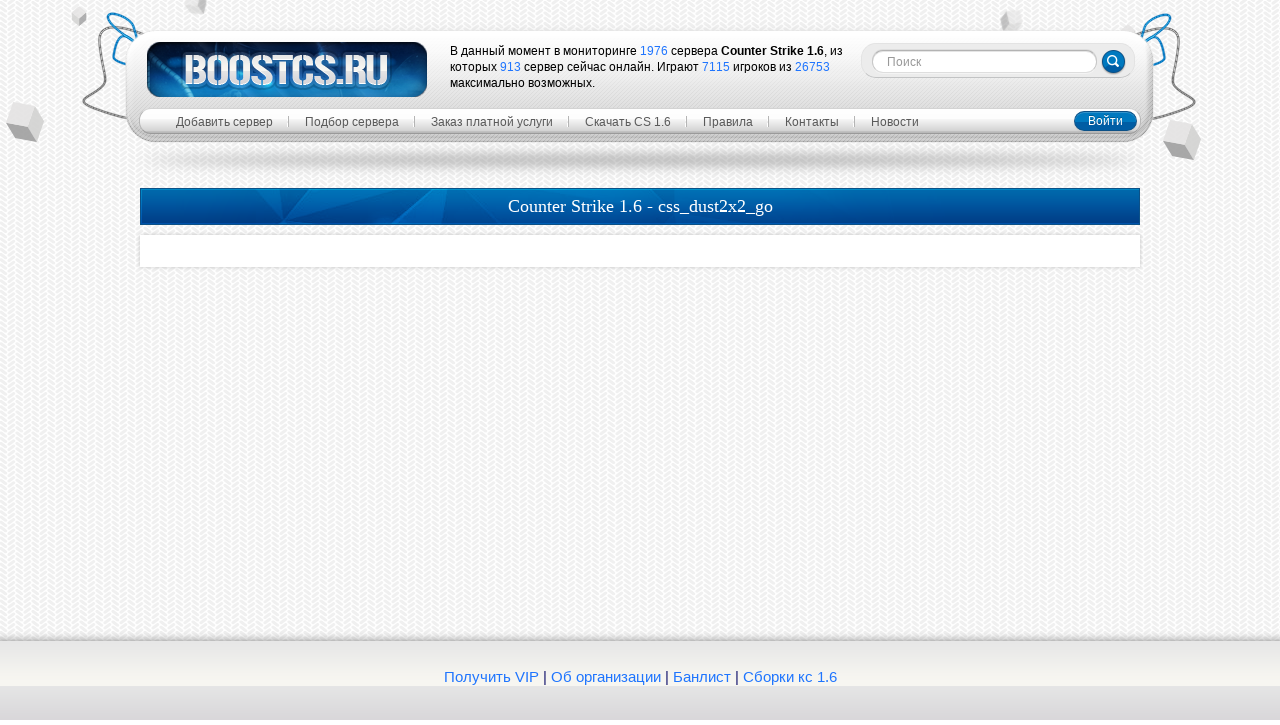

--- FILE ---
content_type: text/html; charset=UTF-8
request_url: https://boostcs.ru/games/cs-16/maps/css_dust2x2_go
body_size: 3329
content:
<!DOCTYPE html>
<html xmlns="http://www.w3.org/1999/xhtml">
<head>
    <meta http-equiv="Content-Type" content="text/html; charset=utf-8" />
    <meta name="keywords" content=""><meta name="keywords" content="" /></meta>
    <meta name="description" content=""><meta name="description" content="" /></meta>
    <title>Карта css_dust2x2_go для игры Counter Strike 1.6</title>
    <script>var less = {env: 'development'};</script>
    <link type="text/css" rel="stylesheet" href="/theme/css/bootstrap.min.css" />
    
<script src="/static/mezzanine/js/jquery-1.11.1.min.js"></script><script src="/static/games/js/bootstrap-modal.js"></script><script src="/static/games/js/jquery.form.js"></script><script src="/static/games/js/ajax_elements.js"></script><script src="/static/auctions/js/auctions.js"></script><script>
    $(function()
    {
        $('.middleinput:text, textarea').addClass('xlarge');
        $('.control-group label').addClass('control-label');
        $.get('/accounts/get_user_name')
        .done(function(name)
        {
            if (name > '')
            {
                $('.user-name').text(name);
                $('.anonymous').hide();
                $('.authenticated').show();
                $.get('/accounts/get_inline_balance')
                .done(function(data)
                {
                  $('.authenticated').append(data.form);
                  $('#open-recharge-from').click(function()
                  {
                    $('#inline-account-balance .credit-personal-account').toggle();
                    return false;
                  });
                });
            }
        });
        $('#page-messages').load('/accounts/get_messages.html #messages > div');
        init_vote_forms('/servers/get_prevote_forms');
        init_coupon_forms('/servers/get_coupon_forms');
        init_auctions_announcements('/games/cs-16/auction_announcements');
    });
    </script><link rel="stylesheet" href="/static/scribbler/css/scribbler.css" /></head>
<body><div class="page">
    <header>
        <div class="container">
            <h1><a href="/" title=""></a></h1>

            <nav class="game-selector">
            <ul class="nav nav-pills">
                
                    <li class="game-cs-16 active">
                        <a href="/games/cs-16" title="Counter Strike 1.6"></a>
                    </li>
                
            </ul>
        </nav>

            <div class="stat-and-search">
                <div class="game-stat">
                В данный момент в мониторинге <span class="servers-count">1976</span> сервера
                <b class="game-name">Counter Strike 1.6</b>, из которых
                <span class="online-servers-count">913</span> сервер сейчас онлайн.
                
                    Играют <span class="current-players">7115</span> игроков
                    из <span class="max-players">26753</span> максимально возможных.
                
                <br />
            </div>

                <form action="/games/cs-16/simple_search.html" class="form-search simple-search-form">
                <input class="search-query" placeholder="Поиск" type="text" name="q" value="" />
                <button type="submit"></button>
            </form>
            </div>
        </div>

        <div class="top-menu">
            <nav class="navbar container">
                <div class="navbar-inner">
                    <ul class="nav"><li id="primary-menu-add-server"><a href="/servers/add_server.html">Добавить сервер</a></li><li id="primary-menu-search"><a href="/games/cs-16/search.html">Подбор сервера</a></li><li id="primary-menu-order"><a href="/games/cs-16/order.html">Заказ платной услуги</a></li><li id="primary-menu-https:--cs-likes.ru-" class=""><a href="https://cs-likes.ru/" target="_blank">Скачать CS 1.6</a></li><li id="primary-menu-pravila" class=""><a href="/pravila/">Правила</a></li><li id="primary-menu-contacts" class=""><a href="/contacts/">Контакты</a></li><li id="primary-menu-blog" class=""><a href="/blog/">Новости</a></li></ul>
                </div>
                <section class="user-panel">
            <div class="authenticated">
                Вы вошли как: <a class="user-name" href="/accounts/profile/" title="Личный кабинет"></a>
                <a class="btn btn-primary" href="/accounts/logout/?next=/games/cs-16/maps/css_dust2x2_go">Выход</a>
            </div>
            <div class="anonymous">
                <a class="btn btn-primary" href="/accounts/login/?next=/games/cs-16/maps/css_dust2x2_go">Войти</a>
            </div>
        </section>
            </nav>
        </div>

        <section class="header-banners">
            
    <div>
                
                
            </div>


        </section>
    </header>

    <section id="page-messages" class="container"></section>

    <section id="page-content" class="container">
        
            

    <section class="content-block">
        <h1>Counter Strike 1.6 - css_dust2x2_go</h1>
        
    </section>


        
    </section>

    <footer>
        <div class="container">
        
    <div>
            
            <p align="center" style="color:#191970; font-size:15px">
<a href="">Получить VIP</a>
| <a href="/info/">Об организации</a>
| <a href="">Банлист</a>
| <a href="https://cs-sborki.net/cs/" target="_blank">Сборки кс 1.6</a></p>

<b>© 2013-2026 BOOSTCS.RU Все права защищены</b>

<div style="display:none;">

<!-- Yandex.Metrika informer -->
<a href="https://metrika.yandex.ru/stat/?id=22968688&amp;from=informer" target="_blank" rel="nofollow"><img src="https://informer.yandex.ru/informer/22968688/3_0_346DBAFF_144D9AFF_1_pageviews" style="width:88px; height:31px; border:0;" alt="Яндекс.Метрика" title="Яндекс.Метрика: данные за сегодня (просмотры, визиты и уникальные посетители)" class="ym-advanced-informer" data-cid="22968688" data-lang="ru" /></a>
<!-- /Yandex.Metrika informer -->

<!-- Yandex.Metrika counter -->
<script type="text/javascript">
   (function(m,e,t,r,i,k,a){m[i]=m[i]||function(){(m[i].a=m[i].a||[]).push(arguments)};
   m[i].l=1*new Date();
   for (var j = 0; j < document.scripts.length; j++) {if (document.scripts[j].src === r) { return; }}
   k=e.createElement(t),a=e.getElementsByTagName(t)[0],k.async=1,k.src=r,a.parentNode.insertBefore(k,a)})
   (window, document, "script", "https://mc.yandex.ru/metrika/tag.js", "ym");

   ym(22968688, "init", {
        clickmap:true,
        trackLinks:true,
        accurateTrackBounce:true,
        webvisor:true
   });
</script>
<noscript><div><img src="https://mc.yandex.ru/watch/22968688" style="position:absolute; left:-9999px;" alt="" /></div></noscript>
<!-- /Yandex.Metrika counter -->

</div>
<meta name="unitpay-verification" content="4a313d619fd92e27aee8868964f8b5" />
<meta name="enot" content="8281628186562hfiawI5rMUaJ59jqCfOs2QRtIj4dcuJS" />

<a href="https://vk.com/boostcsru" target="_blank"><img src="https://boostcs.ru/media/uploads/CS%201.6/vk.jpg" alt="раскрутка сервера кс 1.6 в контакте" border="0" align="right" /></a>
        </div>


    </div>
    </footer>

</div><script>
        var _gaq = _gaq || [['_trackPageview']];
        _gaq.unshift(['_setAccount', 'UA-45749546-1']);
        (function(d, t) {
            var g = d.createElement(t),
                s = d.getElementsByTagName(t)[0];
            g.async = true;
            g.src = '//www.google-analytics.com/ga.js';
            s.parentNode.insertBefore(g, s);
        })(document, 'script');
    </script><script data-main="/static/scribbler/js/scribbler-min" src="/static/scribbler/libs/require.js"></script></body>
</html>

--- FILE ---
content_type: application/javascript; charset=utf-8
request_url: https://boostcs.ru/static/auctions/js/auctions.js
body_size: 634
content:
function init_auctions_announcements(get_auctions_announcements_url)
{
    $(function()
    {
        if ($('.top-servers-slot').length == 0)
            return;

        $.getJSON(get_auctions_announcements_url)
            .done(function(auctions)
            {
                $.each(auctions, function(i, auction)
                {
                    var place = $('#top-place-' + auction.place.id);
                    if (place)
                    {
                        place.prepend('<div class="auction-announcement">' + auction.place.html + '</div>');
                    }
                });
            });
    })
}
